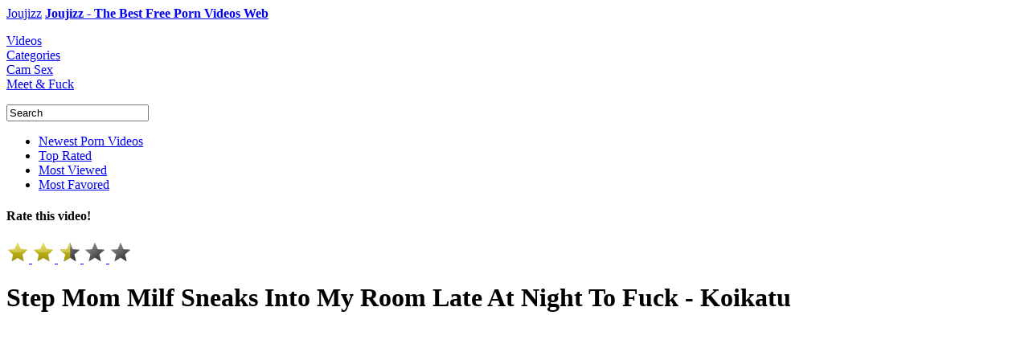

--- FILE ---
content_type: text/html; charset=UTF-8
request_url: https://www.joujizz.com/videos/34721335-step-mom-milf-sneaks-into-my-room-late-at-night-to-fuck-koikatu
body_size: 8358
content:

<!DOCTYPE html PUBLIC "-//W3C//DTD XHTML+RDFa 1.0//EN" "https://www.w3.org/MarkUp/DTD/xhtml-rdfa-1.dtd">
<html xmlns="https://www.w3.org/1999/xhtml">

<head>

	<meta name="keywords" content="Step Mom Milf Sneaks Into My Room Late At Night To Fuck - Koikatu Youjizz"/>
	<meta name="description" content="Step Mom Milf Sneaks Into My Room Late At Night To Fuck - Koikatu at JouJizz, the best of big boobs porn videos"/>
	<meta name="rating" content="adult" />

	<meta property="og:type" content="website" />
	<meta property="og:title" content="Step Mom Milf Sneaks Into My Room Late At Night To Fuck - Koikatu - JouJizz.com" />
	<meta property="og:url" content="https://www.joujizz.com/videos/34721335-step-mom-milf-sneaks-into-my-room-late-at-night-to-fuck-koikatu" />
	<meta property="og:site_name" content="Joujizz" />
	<meta property="og:image" content="" />

	<meta name="dc.language" content="en" />
	<meta name="dc.source" content="https://www.joujizz.com/videos/34721335-step-mom-milf-sneaks-into-my-room-late-at-night-to-fuck-koikatu" />
	<meta name="dc.relation" content="https://www.joujizz.com" />
	<meta name="dc.title" content="Step Mom Milf Sneaks Into My Room Late At Night To Fuck - Koikatu - JouJizz.com" />
	<meta name="dc.keywords" content="Step Mom Milf Sneaks Into My Room Late At Night To Fuck - Koikatu Youjizz" />
	<meta name="dc.subject" content="Joujizz" />
	<meta name="dc.description" content="Step Mom Milf Sneaks Into My Room Late At Night To Fuck - Koikatu at JouJizz, the best of big boobs porn videos" />

	<title>Step Mom Milf Sneaks Into My Room Late At Night To Fuck - Koikatu - JouJizz.com</title>

	<meta name="robots" content="index, archive, follow" />
	<meta name="revisit-after" content="1 week" />
	<meta http-equiv="Content-Language" content="en" />
	<meta http-equiv="Content-Type" content="text/html; charset=UTF-8" />

	<link href="/images/favicon.ico" rel="shortcut icon" />
	<link rel="icon" href="/images/favicon.ico" type="image/ico" />
	<link rel="apple-touch-icon" href="/images/apple-touch-icon.png"/>

	<link rel="alternate" type="application/rss+xml" title="Joujizz RSS" href="/atom.xml" />

	<link href="/css/jquery-ui-1.8.16.custom.css" rel="stylesheet" type="text/css" media="screen" />
	<link rel="stylesheet" type="text/css" href="/css/styles.css"/>
	<link rel="stylesheet" type="text/css" href="/css/video.css"/>

	<!--<script type="text/javascript" src="/js/adframe.js"></script>-->
	<script type="text/javascript" src="/js/lib.js"></script>
	<script type="text/javascript" src="/js/tube.js"></script>
	<script type="text/javascript" src="/js/autocomplete.js"></script>
	<script type="text/javascript" src="/js/jquery-ui-1.10.4.autocomplete.min.js"></script>

	<script type="text/javascript">
		var lang = new langClass();
		lang.add('SearchInProgress',			'Search in progress...');
		lang.add('ClickToSeeTags',				'Click here to see available tags');
		lang.add('ClickToSeeStars',				'Click here and enter pornstars');
		lang.add('PleaseWait',					'Please wait');
		lang.add('Search',						'Search');
		lang.add('AdvancedSearch',				'Advanced search');
		var requestState = new langClass();

	</script>

	<script src="/xadkeijyhjxc.php"></script>
	<!-- Google tag (gtag.js) -->
<script async src="https://www.googletagmanager.com/gtag/js?id=G-CLT4XBH5B8"></script>
<script>
  window.dataLayer = window.dataLayer || [];
  function gtag(){dataLayer.push(arguments);}
  gtag('js', new Date());

  gtag('config', 'G-CLT4XBH5B8');
</script>

	<script type="text/javascript">
	//SISTEMA DE PUBLI
		$( document ).ready(function() {
		$('.publi').click(function(){
				window.open("https://prpops.com/p/baov/direct");
				$(this).hide();
				});
			});
	</script>

</head>

<body>

<div class="pr-slider-widget" id="pr-bap4"></div>
<div id="contentHolder" class="contentHolder show ">

	<div class="content pageVideos">

		<div class="header">
			<div class="logo">
				<a title="Joujizz" href="/" class="logo-desktop">Joujizz</a>					<span class="slogan"><a title="Joujizz" href="/">		<strong>Joujizz - The Best Free Porn Videos Web</strong>						</a></span>			</div>
		</div>

		<div class="navigation">

			<dl class="tabs">

				<dt>
					<a id="currentTab" href="/" class="new" title="Videos">Videos</a>
				</dt>

				<dt>
					<a href="/categories" class="categories" title="Categories">Categories</a>
				</dt>

				
				<dt>
					<a href="/cams" class="live" title="Cam Sex">Cam Sex</a>
				</dt>

				<dt>
					<a href="/chat" class="realsex" title="Meet &amp; Fuck">Meet &amp; Fuck</a>
				</dt>

				
			</dl>

			<div class="searchForm">
				<form onsubmit="return submitSearch();" name="searchform" action="/" method="get">
					<div class="searchField">
						<input name="search" value="Search" type="text" id="searchField"/>
						<a class="searchButton" title="Search" href="javascript:;" onclick="submitSearch();"></a>
					</div>
				</form>
				<script type="text/javascript">
					iVideoClass			= 0;
					sSuggestionTrackKey	= 'stats_page_suggestion_use';
					auto(0);
				</script>
			</div>

			<div class="subNavigation">

				<ul id="subNavSorting" class="subNavLinks">
					<li>
						<a href="/">Newest Porn Videos</a>
					</li>
					<li>
						<a href="/top">Top Rated</a>
					</li>
					<li>
						<a href="/mostviewed">Most Viewed</a>
					</li>
					<li>
						<a href="/mostfavored">Most Favored</a>
					</li>
				</ul>
				<!--<ul id="subNavRT" class="subNavLinks"> en original-->
			</div>

		</div>

		<div class="video-top-wrap slidePanelMovable">

			<div class="sb video-page">
				<!--<div class="sb-title">Advertisement</div>-->
				<div class="video-a">
					<div id="as_132">
						<div id='_1501626' class='_f2000b'></div>					</div>
				</div>
				<div class="video-b">
					<div id="as_133">
						<div id='_1501625' class='_f2000b'></div>					</div>
				</div>
				<!--<div class="sb-link">
					<a href="">Ads By Plugrush</a>
				</div>-->
			</div>

			<div class="video-wrap">

				<div class="video-rate">
					<div id="videoRatingStars">
						<h4 id="ratingDescr">Rate this video!</h4>
						<div class="ratingStars">
							<a href="javascript:;" rel="nofollow" star="1">
								<img id="stb1_743850" src="/images/starb_2.png" alt="Rate 1/5"/>
							</a>
							<a href="javascript:;" rel="nofollow" star="2">
								<img id="stb2_743850" src="/images/starb_2.png" alt="Rate 2/5"/>
							</a>
							<a href="javascript:;" rel="nofollow" star="3">
								<img id="stb3_743850" src="/images/starb_1.png" alt="Rate 3/5"/>
							</a>
							<a href="javascript:;" rel="nofollow" star="4">
								<img id="stb4_743850" src="/images/starb_0.png" alt="Rate 4/5"/>
							</a>
							<a href="javascript:;" rel="nofollow" star="5">
								<img id="stb5_743850" src="/images/starb_0.png" alt="Rate 5/5"/>
							</a>
						</div>
						<div style="display: none;">
							<img id="sb0" src="/images/starb_0.png" alt="star"/>
							<img id="sb1" src="/images/starb_1.png" alt="star"/>
							<img id="sb2" src="/images/starb_2.png" alt="star"/>
							<img id="sb0o" src="/images/starb_0o.png" alt="star"/>
							<img id="sb2o" src="/images/starb_2o.png" alt="star"/>
						</div>
					</div>
					<script type="text/javascript">
										$(function() {
											initStarsClick('#videoRatingStars', 1, 743850);
										});
					</script>
				</div>

				<h1 class="videoTitle">Step Mom Milf Sneaks Into My Room Late At Night To Fuck - Koikatu</h1>

				
					<div class="watch" style="overflow: hidden;">
						<div class="videoPlayer">
							<div id="redtube_flv_player">
								<div class="publi"></div>
									<iframe id="redtubeframe" src="https://embed.redtube.com/?id=68e416e2ee7d7&bgcolor=000000" frameborder="0" width="610" height="490" scrolling="no" position="relative" z-index="5"></iframe>
							</div>
						</div>
					</div>
					
				<div class="bv">
					<div id="as_10">
						<a class="banner" href="https://prpops.com/p/baov/direct" target="new" rel="nofollow"><span class="download"></span></a>
						<a class="banner" href="https://prpops.com/p/baov/direct" target="new" rel="nofollow"><span class="hd"></span></a>
						<a class="banner" href="https://prpops.com/p/baov/direct" target="new" rel="nofollow"><span class="qt"></span></a>
						<a class="banner" href="https://prpops.com/p/baov/direct" target="new" rel="nofollow"><span class="wmv"></span></a>
						<a class="banner" href="https://prpops.com/p/baov/direct" target="new" rel="nofollow"><span class="flash"></span></a>
					</div>
				</div>
				
			</div>

		</div>

		<div class="videoDetails">
			<div id="moreTopSearches" class="moreTopSearches">
				<div id="tabsParent" class="topSearch">
					<ul class="tabsElements">
						<li>
							<a rel="tagger_tags" href="javascript:;" class="firstTab fakeLinkTabber">Video details</a>
						</li>
						<!--<li><a rel="tagger_comments" class="tagger_comments fakeLinkTabber" href="javascript:;">Comments (<div id="commentsCount">5</div>) </a></li>
						<li>
							<a class="pornstarDirVideo" href="/pornstars">Pornstar Directory</a>
						</li>-->
					</ul>


					<div id="shareThis" style="display: none;">
						<ul style="width: 180px; float: right;" class="addthis_toolbox addthis_default_style" addthis:url="https://www.joujizz.com/videos/34721335-step-mom-milf-sneaks-into-my-room-late-at-night-to-fuck-koikatu" addthis:title="Step Mom Milf Sneaks Into My Room Late At Night To Fuck - Koikatu">
							<li onclick="track(1, 'share_twitter'); track(1, 'share');"><a class="addthis_button_twitter"></a></li>
							<!--<li onclick="track(1, 'share_google'); track(1, 'share');"><a class="addthis_button_google"></a></li>-->
							<li onclick="track(1, 'share_stumbleupon'); track(1, 'share');"><a class="addthis_button_stumbleupon"></a></li>
							<li onclick="track(1, 'share_reddit'); track(1, 'share');"><a class="addthis_button_reddit"></a></li>
							<li onclick="track(1, 'share_email'); track(1, 'share');">
								<a onclick="OpenEmailForm()" style="cursor: pointer;" id="AddThisEMail" title="Email" target="_top"></a>
							</li>
							<li class="lastIcon">
								<a id="AddThisMore" style="cursor: pointer;" onclick="OpenMoreDestinations()" class="at300bs" target="_top"  class="addthis_button_compact" title="Bookmarks &amp; Share">
									<!-- href="http://www.addthis.com/bookmark.php?v=250&username=rtvideo" -->
								</a>
							</li>
						</ul>
						<h4 id="shareTitle">Share this video:</h4>
					</div>
					<div class="share-this-static">
						<h4>Share this video:</h4>
					</div>
				</div>
			</div>
			<script type="text/javascript">
					$(document).ready(function(){
								if ( $.browser.msie ) {
									$(".tagger_comments").click(function(){
										// fix for IE10, user can select textarea
										setTimeout("$('#commentText').select()", 500);
									})
								}
							})
							var addthis_config		= { ui_offset_left: -235, "data_track_clickback": false };
							var addthis_share		= {
								description: "Step Mom Milf Sneaks Into My Room Late At Night To Fuck - Koikatu",
									url: "https://www.joujizz.com/videos/34721335-step-mom-milf-sneaks-into-my-room-late-at-night-to-fuck-koikatu",
									templates: { twitter: '{{description}} at {{url}} via joujizz.com' }
								}
							var shareUrl			= parent.document.location;
							var oexchangeMoreUrl	= "https://api.addthis.com/oexchange/0.8/offer?url=" + shareUrl + "&username=seocomsale";
							var oexchangeEmailUrl	= "https://api.addthis.com/oexchange/0.8/forward/email/offer?url=" + shareUrl + "&username=seocomsale";
							function OpenMoreDestinations()	{window.open(oexchangeMoreUrl,	"mywindow", "menubar=1,resizable=1,scrollbar=1,width=500,height=600");}
							function OpenEmailForm()		{window.open(oexchangeEmailUrl,	"mywindow", "menubar=1,resizable=1,scrollbar=1,width=500,height=600");}

					$(".share-this-static").on("mouseover", function() {
						$.getScript("https://s7.addthis.com/js/250/addthis_widget.js?pub=rtvideo", function() {
							$(".share-this-static").hide();
							$("#shareThis").show();
						});
					});
			</script>

			<div class="tabsContentHolder watchPage" id="tabsContentHolder" style="display: block">

				<div id="tagger_tags" style="display: block">
					
					<div class="fav-ratings">
						<div id="favAddRemoveDiv">
							<!--<a id="favAddRemove" class="favAddButton" href="javascript:;" onclick="addToFavorites(1, 501883, null, null, 0);">Add to Favorites</a>-->
							<a class="favAddButton" href="https://prpops.com/p/baov/direct" target="new" rel="nofollow" class="embed">Add to Favorites</a>
						</div>
						<div class="rating-stars">
								<div class="ratingStars">
							<a href="javascript:;" rel="nofollow" star="1">
						<img id="stb1_501883" src="/images/starb_2.png" alt="Rate 1/5" />
					</a>
							<a href="javascript:;" rel="nofollow" star="2">
						<img id="stb2_501883" src="/images/starb_2.png" alt="Rate 2/5" />
					</a>
							<a href="javascript:;" rel="nofollow" star="3">
						<img id="stb3_501883" src="/images/starb_1.png" alt="Rate 3/5" />
					</a>
							<a href="javascript:;" rel="nofollow" star="4">
						<img id="stb4_501883" src="/images/starb_0.png" alt="Rate 4/5" />
					</a>
							<a href="javascript:;" rel="nofollow" star="5">
						<img id="stb5_501883" src="/images/starb_0.png" alt="Rate 5/5" />
					</a>
						</div>

						</div>
						<table cellpadding="0" cellspacing="0" id="ratingsTable">
							<tr>
								<td valign="middle" align="left">Rating:</td>
								<td valign="middle" align="right" id="ratingsNum" class="rating-number">2,53</td>
							</tr>
							<tr>
								<td valign="middle" align="left">Views:</td>
								<td valign="middle" align="right" class="rating-number">268</td>
							</tr>
						</table>
					</div>
					<div class="info-embed info-embed-star2">
						<table id="catsAndStars">
							<thead>
								<tr>
									<th scope="col" width="80"></th>
									<th scope="col" width="520"></th>
								</tr>
							</thead>
							<tbody>
								<tr>
									<td valign="top">
										<h2>Description:</h2>
									</td>
									<td>
										<!--<strong>-->
										The video you are currently watching is titled "Step Mom Milf Sneaks Into My Room Late At Night To Fuck - Koikatu." It was added on 6 years ago from redtube. It's exactly 13:32 long, and was uploaded by Youjizz.										<!--</strong>-->
										<!--<span class="linkImitation">(340 Videos)</span>-->
									</td>
								</tr>
								<tr>
									<td valign="top"><h2>Categories:</h2></td>
									<td style="color: #FFF;">

										 <a href="/big-boobs" title="big boobs">big boobs</a>, <a href="/japanese" title="japanese">japanese</a>, <a href="/HD" title="HD">HD</a>, <a href="/hentais" title="hentais">hentais</a>
									</td>
								</tr>
								<!--
								<tr>
									<td valign="top"><h2>Tags:</h2></td>
									<td style="color: #FFF;">

										
									</td>
								</tr>
								-->
															</tbody>
						</table>
						<div id="embedAndFlag">

							<!--Despues de class "download-video" si pones download descarga el href que le pongas-->

								<a href="https://prpops.com/p/baov/direct" target="new" rel="nofollow" class="download-video"></a>

							<!--<span id="btnembed" content='embed'></span> ICONO DE EMBED-->
							<span id="btnflag" content='flag'></span>
						</div>
					</div>
				</div>

				<!--<div id="tagger_comments" style="display: none"> en original-->
			</div>
			<!--<div class="embed-flag-video embed-video"> y <div class="embed-flag-video flag-video"> en original -->

			<!--para activar y desactivar flags (los divs estan quitados)-->
			<script type="text/javascript">
				var tabber;
				$(document).ready(function(){

					tabber		= new Tabber({
						topContainer			: $('#tabsParent'),
						mainContainer			: $('#tabsContentHolder'),
						resizable				: false,
						scrollable				: false,
						autoExpand				: 0
					});

					tabber.init();

					//Gallery tab - tags
					if ( $("#tagger_tags").is(":visible") ) {
						var pornstarsListHeight = $("#pornstarsList").outerHeight(true);
						var infoEmbedHeight		= $(".info-embed").outerHeight(true);
						var favRatingHeight		= $(".fav-ratings").outerHeight(true);

						var maxHeight			= Math.max.apply(Math, [pornstarsListHeight, infoEmbedHeight, favRatingHeight]);

						$("#pornstarsList").css('min-height', maxHeight -14);
						$(".info-embed").css('min-height', maxHeight -32);
						$(".fav-ratings").css('min-height', maxHeight -24);
					}


					$(".embed-video, .flag-video").hide();

					$('#embedAndFlag span').click(function() {
						var button = $(this);
						var target = button.attr('content');
						var active = button.hasClass('active');

						$(".embed-video, .flag-video").hide();
						$('#embedAndFlag span').removeClass('active');

						if (!active) {
							button.addClass('active');
							$('.' + target + '-video').show();

							if (target == 'embed' && !$('.embed-code').html()) {
								$rt.ajax({
									id:			'video-embed-code',
									url:		"/501883",
									success:	function (data) {
										$('.embed-code').html(data.html);
									}
								});
							}

							if (target === 'flag' && $.browser.msie) {
								setTimeout(function() {
									$('#reason').select();
								}, 500);
							}
						}
					});


					$('#flag-form input[name=reason_id]').click(function() {
						$('#flag-submit').addClass('active');
					});

					$('#reason').bind('keydown', function() {
						$('#flag-form input:radio[value=5]').attr('checked', 'checked');
						$('#flag-submit').addClass('active');
					});

					$rt.ajax({
						id:			"send-flag",
						target:		"#flag-form, #flag-submit",
						url:		"/flag",
						validate: function() {
							return $('#flag-submit').hasClass('active');
						},
						complete: function (data) {
							$('.flag-video').html('This video has been successfully flagged.');
							setTimeout("hideFlag()", 3000);
						}
					});

				});

				function hideFlag() {
					if ($('#btnflag').hasClass('active')) {
						$('#btnflag').click();
					}
				}

			</script>

		</div>

		<div class="moreTopSearches">
			<div class="videos-tabs topSearch" id="videos-tabs">
				<ul class="tabsElements">
					<li nowrap>
						<a rel="related-videos" href="javascript:;" class="firstTab fakeLinkTabber">Related Videos</a>
					</li>
					<!--<li nowrap>
						<a rel="related-premium-videos" class="fakeLinkTabber" href="javascript:;">Related Premium Videos</a>
					</li>-->
				</ul>
				<script type="text/javascript">
					var videosTabber;
					$(document).ready(function(){

						videosTabber		= new Tabber({
							topContainer			: $('#videos-tabs'),
							mainContainer			: $('.videos-tabs-container'),
							resizable				: false,
							scrollable				: false,
							autoExpand				: 0
						});

						videosTabber.init();
					});
				</script>
			</div>
		</div>

		<div class="videos-tabs-container">

			<div class="relVideos" id="related-videos">

				
				<ul class='six-in-row'>
					<li><div class="videoThumbLinkManual">
								<a href="/videos/43671260-my-stepsister-made-me-touch-her-pussy-while-we-were-alone">
									<img id="68e416e2ee7d7" class="te" src="https://ei.phncdn.com/c6371/videos/202510/06/25182605/original_25182605.mov/plain/ex:1:no/bg:0:0:0/rs:fit:180:135/vts:821?hash=Y0vpHqvVGemmSfE5_5pucjNzhPA=&validto=1767763350" alt="My stepsister made me touch her pussy while we were alone" />
								</a>
							</div>

							<h2 class="twoRowsTitle">
								<a title="My stepsister made me touch her pussy while we were alone" class="ss" href="/videos/43671260-my-stepsister-made-me-touch-her-pussy-while-we-were-alone">My stepsister made me touch her pussy while we were alone</a>
							</h2>
							<div class="relTime">14:17</div>
							<div class="relStars four"></div>
						</li>
						<li><div class="videoThumbLinkManual">
								<a href="/videos/48072035-pet-my-kitty-please-">
									<img id="ph618cbb0f9f46d" class="te" src="https://ei.phncdn.com/videos/202111/11/397858461/original/(m=e0YHGgaaaa)(mh=9v3UbcYuolW-MSa3)12.jpg" alt="Pet my kitty please " />
								</a>
							</div>

							<h2 class="twoRowsTitle">
								<a title="Pet my kitty please " class="ss" href="/videos/48072035-pet-my-kitty-please-">Pet my kitty please </a>
							</h2>
							<div class="relTime">13:58</div>
							<div class="relStars four-half"></div>
						</li>
						<li><div class="videoThumbLinkManual">
								<a href="/videos/48077535-deep-penetration-of-a-tanned-teen-girl-in-socks">
									<img id="694f009972aa8" class="te" src="https://ei.phncdn.com/c6371/videos/202512/26/33909315/original_33909315.mp4/plain/ex:1:no/bg:0:0:0/rs:fit:180:135/vts:273?hash=LubE728xZr_K7l4AutMB2DbjuME=&validto=1768627406" alt="Deep Penetration of a Tanned Teen Girl in Socks" />
								</a>
							</div>

							<h2 class="twoRowsTitle">
								<a title="Deep Penetration of a Tanned Teen Girl in Socks" class="ss" href="/videos/48077535-deep-penetration-of-a-tanned-teen-girl-in-socks">Deep Penetration of a Tanned Teen Girl in Socks</a>
							</h2>
							<div class="relTime">6:59</div>
							<div class="relStars four-half"></div>
						</li>
						<li><div class="videoThumbLinkManual">
								<a href="/videos/43698140-amalia-davis-tits-bounce-as-sofi-noir-gushes-in-threesome">
									<img id="685476f7d2629" class="te" src="https://ei.phncdn.com/videos/202506/19/470585235/original/(m=e0YHGgaaaa)(mh=J7Al7lRJWqrvo_U_)12.jpg" alt="Amalia Davis’ Tits Bounce As Sofi Noir Gushes In Threesome!" />
								</a>
							</div>

							<h2 class="twoRowsTitle">
								<a title="Amalia Davis’ Tits Bounce As Sofi Noir Gushes In Threesome!" class="ss" href="/videos/43698140-amalia-davis-tits-bounce-as-sofi-noir-gushes-in-threesome">Amalia Davis’ Tits Bounce As Sofi Noir Gushes In Threesome!</a>
							</h2>
							<div class="relTime">10:10</div>
							<div class="relStars four-half"></div>
						</li>
						<li><div class="videoThumbLinkManual">
								<a href="/videos/43667800-marcos-dblio-twinkputoce-parte-1">
									<img id="6914f6ba8879b" class="te" src="https://ei.phncdn.com/c6371/videos/202511/12/29509385/original_29509385.mov/plain/ex:1:no/bg:0:0:0/rs:fit:180:135/vts:101?hdnea=st=1767504189~exp=1767590589~hdl=-1~hmac=275a917760b1d44ae6b4448f20cc8a9abfccb069" alt="Marcos Dáblio & TwinkPutoCe | Parte 1" />
								</a>
							</div>

							<h2 class="twoRowsTitle">
								<a title="Marcos Dáblio & TwinkPutoCe | Parte 1" class="ss" href="/videos/43667800-marcos-dblio-twinkputoce-parte-1">Marcos Dáblio & TwinkPutoCe | Parte 1</a>
							</h2>
							<div class="relTime">7:46</div>
							<div class="relStars four-half"></div>
						</li>
						<li><div class="videoThumbLinkManual">
								<a href="/videos/43666380-daddy-tells-me-to-leave-my-bra-on-cuz-he-only-wants-to-use-my-young-pussy">
									<img id="68b54f6e90304" class="te" src="https://ei.phncdn.com/c6371/videos/202509/01/21120475/original_21120475.mov/plain/ex:1:no/bg:0:0:0/rs:fit:180:135/vts:20?hdnea=st=1767504143~exp=1767590543~hdl=-1~hmac=fb93b32edf1d60bac1978f26f8409f3bf9b6a500" alt="Daddy tells me to leave my bra on cuz he only wants to use my young pussy" />
								</a>
							</div>

							<h2 class="twoRowsTitle">
								<a title="Daddy tells me to leave my bra on cuz he only wants to use my young pussy" class="ss" href="/videos/43666380-daddy-tells-me-to-leave-my-bra-on-cuz-he-only-wants-to-use-my-young-pussy">Daddy tells me to leave my bra on cuz he only wants to use my young pussy</a>
							</h2>
							<div class="relTime">10:53</div>
							<div class="relStars four-half"></div>
						</li>
						<li><div class="videoThumbLinkManual">
								<a href="/videos/48082023-carne-del-mercado-plumb-ass-latina-julia-cruz-spends-her-day-taking-two-cocks">
									<img id="ph630495eed0f49" class="te" src="https://ei.phncdn.com/videos/202208/23/414215391/original/(m=e0YHGgaaaa)(mh=w2mSbG0qWSJy0VDE)12.jpg" alt="CARNE DEL MERCADO - Plumb Ass Latina Julia Cruz Spends Her Day Taking Two Cocks" />
								</a>
							</div>

							<h2 class="twoRowsTitle">
								<a title="CARNE DEL MERCADO - Plumb Ass Latina Julia Cruz Spends Her Day Taking Two Cocks" class="ss" href="/videos/48082023-carne-del-mercado-plumb-ass-latina-julia-cruz-spends-her-day-taking-two-cocks">CARNE DEL MERCADO - Plumb Ass Latina Julia Cruz Spends Her Day Taking Two Cocks</a>
							</h2>
							<div class="relTime">15:30</div>
							<div class="relStars four"></div>
						</li>
						<li><div class="videoThumbLinkManual">
								<a href="/videos/48044073-latina-slut-deep-pussy-fuck-by-the-pool-latina-milf">
									<img id="69416aff9e390" class="te" src="https://ei.phncdn.com/c6371/videos/202512/16/32919935/original_32919935.mp4/plain/ex:1:no/bg:0:0:0/rs:fit:180:135/vts:899?hdnea=st=1767763378~exp=1767849778~hdl=-1~hmac=0a540c20c176b37236c442ff1d5adf6ccb6de715" alt="Latina Slut Deep Pussy Fuck By The Pool - LATINA MILF" />
								</a>
							</div>

							<h2 class="twoRowsTitle">
								<a title="Latina Slut Deep Pussy Fuck By The Pool - LATINA MILF" class="ss" href="/videos/48044073-latina-slut-deep-pussy-fuck-by-the-pool-latina-milf">Latina Slut Deep Pussy Fuck By The Pool - LATINA MILF</a>
							</h2>
							<div class="relTime">15:30</div>
							<div class="relStars four-half"></div>
						</li>
						<li><div class="videoThumbLinkManual">
								<a href="/videos/43671640-amazingfilms-pool-fucking-with-sarah-jessie">
									<img id="687f767fc196b" class="te" src="https://ei.phncdn.com/c6251/videos/202507/22/16725875/original/01983222-4ec0-7e68-99e2-7c7bdc70cc10.jpg/plain/rs:fit:180:135?hdnea=st=1767676967~exp=1767763367~hdl=-1~hmac=7f7904983e0ce895b137e695254b92cf16ae6fe9" alt="AMAZINGFILMS Pool fucking with Sarah Jessie" />
								</a>
							</div>

							<h2 class="twoRowsTitle">
								<a title="AMAZINGFILMS Pool fucking with Sarah Jessie" class="ss" href="/videos/43671640-amazingfilms-pool-fucking-with-sarah-jessie">AMAZINGFILMS Pool fucking with Sarah Jessie</a>
							</h2>
							<div class="relTime">11:02</div>
							<div class="relStars four-half"></div>
						</li>
						<li><div class="videoThumbLinkManual">
								<a href="/videos/43685280-carne-del-mercado-curvy-latina-leidy-silva-is-eager-to-have-a-threesome-full-scene">
									<img id="ph620f9c7b9fa4c" class="te" src="https://ei.phncdn.com/videos/202202/18/403298791/original/(m=e0YHGgaaaa)(mh=rYQSrVW7uAQDkstY)12.jpg" alt="CARNE DEL MERCADO - Curvy Latina Leidy Silva Is Eager To Have A Threesome Full Scene" />
								</a>
							</div>

							<h2 class="twoRowsTitle">
								<a title="CARNE DEL MERCADO - Curvy Latina Leidy Silva Is Eager To Have A Threesome Full Scene" class="ss" href="/videos/43685280-carne-del-mercado-curvy-latina-leidy-silva-is-eager-to-have-a-threesome-full-scene">CARNE DEL MERCADO - Curvy Latina Leidy Silva Is Eager To Have A Threesome Full Scene</a>
							</h2>
							<div class="relTime">39:29</div>
							<div class="relStars four-half"></div>
						</li>
						<li><div class="videoThumbLinkManual">
								<a href="/videos/43666540-doctor-inspects-your-cock-and-swallows-your-cum">
									<img id="69209523a6515" class="te" src="https://ei.phncdn.com/c6371/videos/202511/21/30461315/original_30461315.mov/plain/ex:1:no/bg:0:0:0/rs:fit:180:135/vts:192?hash=9R2XxKst_Z1zXaWgmFv6GDKuCZs=&validto=1767590543" alt="Doctor Inspects Your Cock and Swallows Your Cum" />
								</a>
							</div>

							<h2 class="twoRowsTitle">
								<a title="Doctor Inspects Your Cock and Swallows Your Cum" class="ss" href="/videos/43666540-doctor-inspects-your-cock-and-swallows-your-cum">Doctor Inspects Your Cock and Swallows Your Cum</a>
							</h2>
							<div class="relTime">14:51</div>
							<div class="relStars four-half"></div>
						</li>
						<li><div class="videoThumbLinkManual">
								<a href="/videos/43697520-abandoned-place-fucker-naughty-curvy-babe">
									<img id="6930263380db5" class="te" src="https://ei.phncdn.com/c6371/videos/202512/03/31610065/original_31610065.mp4/plain/ex:1:no/bg:0:0:0/rs:fit:180:135/vts:1178?hdnea=st=1768368217~exp=1768454617~hdl=-1~hmac=111e1c61626937d47b9e0bd70914f08a4fce8126" alt="Abandoned Place Fucker: Naughty Curvy Babe" />
								</a>
							</div>

							<h2 class="twoRowsTitle">
								<a title="Abandoned Place Fucker: Naughty Curvy Babe" class="ss" href="/videos/43697520-abandoned-place-fucker-naughty-curvy-babe">Abandoned Place Fucker: Naughty Curvy Babe</a>
							</h2>
							<div class="relTime">20:30</div>
							<div class="relStars four-half"></div>
						</li>
										</ul>
				<script type='text/javascript'>
					$('.videoThumbLink a').each(function(){
						var img = $(this).find('.te');
						var rotate = new rotateThumbsClass(img);
						rotate.sImgSize = 'n';
						rotate.iLeft = '144';
						rotate.load();
					});
				</script>

			</div>
			<!--
			<div class="relPremiumVideos"  id="related-premium-videos">
				<div id="as_9" >
					<div onmouseup="popunder()">
						<embed width="940" height="340" src="/swf/id_261023.swf?clickTag1=https://www.xxnx.porn/hd" quality="high" pluginspage="https://www.macromedia.com/go/getflashplayer" align="middle" play="true" loop="true" scale="showall" wmode="transparent" devicefont="false" bgcolor="#000000" name="id_261023" menu="true" allowfullscreen="false" allowscriptaccess="never" salign="(null)" type="application/x-shockwave-flash">
					</div>
				</div>
			</div>
		-->
		</div>

		<div id="as_131" >
			<div id='_1501629' class='_f2000b'></div>		</div>

		<div class="textcloud">

			We hope You will enjoy with this porn videos like a pig, but if you wanna see more videos on <a title="redtub" href="https://www.redtub.xxx" target="_blank" rel="dofollow">redtub</a>.
										We hope You enjoy the experience!		</div>

	</div>

</div>

<div class="footer">
		<div class="footer-top">
		<div class="inside">
			<div class="footer-social">
				<ul>
										<!--<li class="reddit">Reddit</li>-->
					<!--<li class="four"><a title="Google+" href="" target="_blank" rel="publisher">Google+</a></li>-->
				</ul>
			</div>
			<ul class="footer-links">
				<li><h3>CONNECT</h3></li>
				<li><a title="Contact Us" href="/contact" rel="nofollow">Contact Us</a>/</li>
				<li><a title="RSS Feed" href="/atom.xml" rel="nofollow">RSS Feed</a></li>
			</ul>
			<!--<ul class="footer-links">
				<li><h3></h3></li>
				<li>Free</li>
				<li>Porn</li>
				<li>Videos</li>
			</ul>-->
			<ul class="footer-links">
				<li><h3>LEGAL &amp; SITE</h3></li>
				<li><a title="Terms of Service" href="/terms">Terms of Service</a>/</li>
				<li><a title="Privacy Policy" href="/privacy">Privacy Policy</a>/</li>
				<li><a title="DMCA" href="/dmca">DMCA</a>/</li>
				<li><a title="sitemap" href="/sitemap.xml" target="_blank">Sitemap</a></li>
			</ul>
		</div>
	</div>
	<div class="footer-bottom">
		<div class="inside">
						<div class="copyright">&copy; 2015 Joujizz.com</div>
			<ul>
				<li class="rta"><span></span></li>
				<li class="asacp"><span></span></li>
			</ul>
		</div>
	</div>
</div>

<script defer src="https://static.cloudflareinsights.com/beacon.min.js/vcd15cbe7772f49c399c6a5babf22c1241717689176015" integrity="sha512-ZpsOmlRQV6y907TI0dKBHq9Md29nnaEIPlkf84rnaERnq6zvWvPUqr2ft8M1aS28oN72PdrCzSjY4U6VaAw1EQ==" data-cf-beacon='{"version":"2024.11.0","token":"74bcd4af35314af59c870cc6868f5d0f","r":1,"server_timing":{"name":{"cfCacheStatus":true,"cfEdge":true,"cfExtPri":true,"cfL4":true,"cfOrigin":true,"cfSpeedBrain":true},"location_startswith":null}}' crossorigin="anonymous"></script>
</body>

</html>
